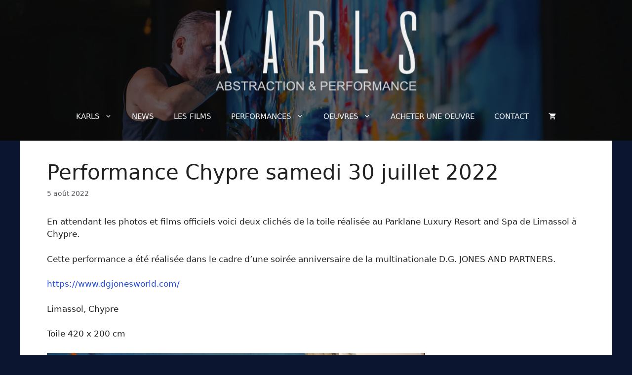

--- FILE ---
content_type: text/html; charset=UTF-8
request_url: https://karls.live/performance-chypre-samedi-30-juillet-2022/
body_size: 11688
content:
<!DOCTYPE html><html lang="fr-FR"><head><meta charset="UTF-8"> <script async src="https://www.googletagmanager.com/gtag/js?id=UA-112699717-1"></script> <script>window.dataLayer = window.dataLayer || [];
  function gtag(){dataLayer.push(arguments);}
  gtag('js', new Date());

  gtag('config', 'UA-112699717-1');</script> <meta name='robots' content='index, follow, max-image-preview:large, max-snippet:-1, max-video-preview:-1' /><meta name="viewport" content="width=device-width, initial-scale=1"><link media="all" href="https://karls.live/wp-content/cache/autoptimize/css/autoptimize_dda94a2ab66fffe1065c145560ab8fb7.css" rel="stylesheet" /><link media="only screen and (max-width: 768px)" href="https://karls.live/wp-content/cache/autoptimize/css/autoptimize_541e2ced151704f4ff1844c6de47ec02.css" rel="stylesheet" /><link media="(max-width:768px)" href="https://karls.live/wp-content/cache/autoptimize/css/autoptimize_c263859ff8bb2e7914d74d8b7d02b8d5.css" rel="stylesheet" /><title>Performance Chypre samedi 30 juillet 2022 - KARLS ABSTRACTION et PERFORMANCE</title><meta name="description" content="Performance Chypre samedi 30 juillet 2022 En attendant les photos et films officiels voici deux clichés de la toile réalisée au Parklane Luxury Resort and Spa de Limassol à Chypre. Cette" /><link rel="canonical" href="https://karls.live/performance-chypre-samedi-30-juillet-2022/" /><meta property="og:locale" content="fr_FR" /><meta property="og:type" content="article" /><meta property="og:title" content="Performance Chypre samedi 30 juillet 2022 - KARLS ABSTRACTION et PERFORMANCE" /><meta property="og:description" content="Performance Chypre samedi 30 juillet 2022 En attendant les photos et films officiels voici deux clichés de la toile réalisée au Parklane Luxury Resort and Spa de Limassol à Chypre. Cette" /><meta property="og:url" content="https://karls.live/performance-chypre-samedi-30-juillet-2022/" /><meta property="og:site_name" content="KARLS" /><meta property="article:published_time" content="2022-08-05T14:39:04+00:00" /><meta property="article:modified_time" content="2023-01-26T17:09:41+00:00" /><meta property="og:image" content="https://karls.live/wp-content/uploads/296850299_5335957906452427_9121442767403431152_n-766x1024.jpg" /><meta name="author" content="Karl" /><meta name="twitter:card" content="summary_large_image" /> <script type="application/ld+json" class="yoast-schema-graph">{"@context":"https://schema.org","@graph":[{"@type":"Article","@id":"https://karls.live/performance-chypre-samedi-30-juillet-2022/#article","isPartOf":{"@id":"https://karls.live/performance-chypre-samedi-30-juillet-2022/"},"author":{"name":"Karl","@id":"https://karls.live/#/schema/person/edcb3349e010db9143ff2585badeb1fa"},"headline":"Performance Chypre samedi 30 juillet 2022","datePublished":"2022-08-05T14:39:04+00:00","dateModified":"2023-01-26T17:09:41+00:00","mainEntityOfPage":{"@id":"https://karls.live/performance-chypre-samedi-30-juillet-2022/"},"wordCount":61,"publisher":{"@id":"https://karls.live/#organization"},"image":{"@id":"https://karls.live/performance-chypre-samedi-30-juillet-2022/#primaryimage"},"thumbnailUrl":"https://karls.live/wp-content/uploads/296850299_5335957906452427_9121442767403431152_n-766x1024.jpg","inLanguage":"fr-FR"},{"@type":"WebPage","@id":"https://karls.live/performance-chypre-samedi-30-juillet-2022/","url":"https://karls.live/performance-chypre-samedi-30-juillet-2022/","name":"Performance Chypre samedi 30 juillet 2022 - KARLS ABSTRACTION et PERFORMANCE","isPartOf":{"@id":"https://karls.live/#website"},"primaryImageOfPage":{"@id":"https://karls.live/performance-chypre-samedi-30-juillet-2022/#primaryimage"},"image":{"@id":"https://karls.live/performance-chypre-samedi-30-juillet-2022/#primaryimage"},"thumbnailUrl":"https://karls.live/wp-content/uploads/296850299_5335957906452427_9121442767403431152_n-766x1024.jpg","datePublished":"2022-08-05T14:39:04+00:00","dateModified":"2023-01-26T17:09:41+00:00","description":"Performance Chypre samedi 30 juillet 2022 En attendant les photos et films officiels voici deux clichés de la toile réalisée au Parklane Luxury Resort and Spa de Limassol à Chypre. Cette","breadcrumb":{"@id":"https://karls.live/performance-chypre-samedi-30-juillet-2022/#breadcrumb"},"inLanguage":"fr-FR","potentialAction":[{"@type":"ReadAction","target":["https://karls.live/performance-chypre-samedi-30-juillet-2022/"]}]},{"@type":"ImageObject","inLanguage":"fr-FR","@id":"https://karls.live/performance-chypre-samedi-30-juillet-2022/#primaryimage","url":"https://karls.live/wp-content/uploads/296850299_5335957906452427_9121442767403431152_n.jpg","contentUrl":"https://karls.live/wp-content/uploads/296850299_5335957906452427_9121442767403431152_n.jpg","width":1532,"height":2048},{"@type":"BreadcrumbList","@id":"https://karls.live/performance-chypre-samedi-30-juillet-2022/#breadcrumb","itemListElement":[{"@type":"ListItem","position":1,"name":"Accueil","item":"https://karls.live/"},{"@type":"ListItem","position":2,"name":"Actualités","item":"https://karls.live/blog/"},{"@type":"ListItem","position":3,"name":"Performance Chypre samedi 30 juillet 2022"}]},{"@type":"WebSite","@id":"https://karls.live/#website","url":"https://karls.live/","name":"Karls - Artiste peintre - Abstraction et performance","description":"ABSTRACTION et PERFORMANCE","publisher":{"@id":"https://karls.live/#organization"},"potentialAction":[{"@type":"SearchAction","target":{"@type":"EntryPoint","urlTemplate":"https://karls.live/?s={search_term_string}"},"query-input":"required name=search_term_string"}],"inLanguage":"fr-FR"},{"@type":"Organization","@id":"https://karls.live/#organization","name":"Karls - Artiste peintre - Abstraction et performance","url":"https://karls.live/","logo":{"@type":"ImageObject","inLanguage":"fr-FR","@id":"https://karls.live/#/schema/logo/image/","url":"https://karls.live/wp-content/uploads/karls-peinture-abstraite-logo-01-white-360px.webp","contentUrl":"https://karls.live/wp-content/uploads/karls-peinture-abstraite-logo-01-white-360px.webp","width":360,"height":146,"caption":"Karls - Artiste peintre - Abstraction et performance"},"image":{"@id":"https://karls.live/#/schema/logo/image/"}},{"@type":"Person","@id":"https://karls.live/#/schema/person/edcb3349e010db9143ff2585badeb1fa","name":"Karl"}]}</script> <link rel='dns-prefetch' href='//hcaptcha.com' /><link href='https://fonts.gstatic.com' crossorigin='anonymous' rel='preconnect' /><link rel="alternate" type="application/rss+xml" title="KARLS &raquo; Flux" href="https://karls.live/feed/" /><link rel="alternate" type="application/rss+xml" title="KARLS &raquo; Flux des commentaires" href="https://karls.live/comments/feed/" /><style id='global-styles-inline-css'>body{--wp--preset--color--black: #000000;--wp--preset--color--cyan-bluish-gray: #abb8c3;--wp--preset--color--white: #ffffff;--wp--preset--color--pale-pink: #f78da7;--wp--preset--color--vivid-red: #cf2e2e;--wp--preset--color--luminous-vivid-orange: #ff6900;--wp--preset--color--luminous-vivid-amber: #fcb900;--wp--preset--color--light-green-cyan: #7bdcb5;--wp--preset--color--vivid-green-cyan: #00d084;--wp--preset--color--pale-cyan-blue: #8ed1fc;--wp--preset--color--vivid-cyan-blue: #0693e3;--wp--preset--color--vivid-purple: #9b51e0;--wp--preset--color--contrast: var(--contrast);--wp--preset--color--contrast-2: var(--contrast-2);--wp--preset--color--contrast-3: var(--contrast-3);--wp--preset--color--base: var(--base);--wp--preset--color--base-2: var(--base-2);--wp--preset--color--base-3: var(--base-3);--wp--preset--color--accent: var(--accent);--wp--preset--color--global-color-8: var(--global-color-8);--wp--preset--color--global-color-9: var(--global-color-9);--wp--preset--gradient--vivid-cyan-blue-to-vivid-purple: linear-gradient(135deg,rgba(6,147,227,1) 0%,rgb(155,81,224) 100%);--wp--preset--gradient--light-green-cyan-to-vivid-green-cyan: linear-gradient(135deg,rgb(122,220,180) 0%,rgb(0,208,130) 100%);--wp--preset--gradient--luminous-vivid-amber-to-luminous-vivid-orange: linear-gradient(135deg,rgba(252,185,0,1) 0%,rgba(255,105,0,1) 100%);--wp--preset--gradient--luminous-vivid-orange-to-vivid-red: linear-gradient(135deg,rgba(255,105,0,1) 0%,rgb(207,46,46) 100%);--wp--preset--gradient--very-light-gray-to-cyan-bluish-gray: linear-gradient(135deg,rgb(238,238,238) 0%,rgb(169,184,195) 100%);--wp--preset--gradient--cool-to-warm-spectrum: linear-gradient(135deg,rgb(74,234,220) 0%,rgb(151,120,209) 20%,rgb(207,42,186) 40%,rgb(238,44,130) 60%,rgb(251,105,98) 80%,rgb(254,248,76) 100%);--wp--preset--gradient--blush-light-purple: linear-gradient(135deg,rgb(255,206,236) 0%,rgb(152,150,240) 100%);--wp--preset--gradient--blush-bordeaux: linear-gradient(135deg,rgb(254,205,165) 0%,rgb(254,45,45) 50%,rgb(107,0,62) 100%);--wp--preset--gradient--luminous-dusk: linear-gradient(135deg,rgb(255,203,112) 0%,rgb(199,81,192) 50%,rgb(65,88,208) 100%);--wp--preset--gradient--pale-ocean: linear-gradient(135deg,rgb(255,245,203) 0%,rgb(182,227,212) 50%,rgb(51,167,181) 100%);--wp--preset--gradient--electric-grass: linear-gradient(135deg,rgb(202,248,128) 0%,rgb(113,206,126) 100%);--wp--preset--gradient--midnight: linear-gradient(135deg,rgb(2,3,129) 0%,rgb(40,116,252) 100%);--wp--preset--duotone--dark-grayscale: url('#wp-duotone-dark-grayscale');--wp--preset--duotone--grayscale: url('#wp-duotone-grayscale');--wp--preset--duotone--purple-yellow: url('#wp-duotone-purple-yellow');--wp--preset--duotone--blue-red: url('#wp-duotone-blue-red');--wp--preset--duotone--midnight: url('#wp-duotone-midnight');--wp--preset--duotone--magenta-yellow: url('#wp-duotone-magenta-yellow');--wp--preset--duotone--purple-green: url('#wp-duotone-purple-green');--wp--preset--duotone--blue-orange: url('#wp-duotone-blue-orange');--wp--preset--font-size--small: 13px;--wp--preset--font-size--medium: 20px;--wp--preset--font-size--large: 36px;--wp--preset--font-size--x-large: 42px;--wp--preset--spacing--20: 0.44rem;--wp--preset--spacing--30: 0.67rem;--wp--preset--spacing--40: 1rem;--wp--preset--spacing--50: 1.5rem;--wp--preset--spacing--60: 2.25rem;--wp--preset--spacing--70: 3.38rem;--wp--preset--spacing--80: 5.06rem;}:where(.is-layout-flex){gap: 0.5em;}body .is-layout-flow > .alignleft{float: left;margin-inline-start: 0;margin-inline-end: 2em;}body .is-layout-flow > .alignright{float: right;margin-inline-start: 2em;margin-inline-end: 0;}body .is-layout-flow > .aligncenter{margin-left: auto !important;margin-right: auto !important;}body .is-layout-constrained > .alignleft{float: left;margin-inline-start: 0;margin-inline-end: 2em;}body .is-layout-constrained > .alignright{float: right;margin-inline-start: 2em;margin-inline-end: 0;}body .is-layout-constrained > .aligncenter{margin-left: auto !important;margin-right: auto !important;}body .is-layout-constrained > :where(:not(.alignleft):not(.alignright):not(.alignfull)){max-width: var(--wp--style--global--content-size);margin-left: auto !important;margin-right: auto !important;}body .is-layout-constrained > .alignwide{max-width: var(--wp--style--global--wide-size);}body .is-layout-flex{display: flex;}body .is-layout-flex{flex-wrap: wrap;align-items: center;}body .is-layout-flex > *{margin: 0;}:where(.wp-block-columns.is-layout-flex){gap: 2em;}.has-black-color{color: var(--wp--preset--color--black) !important;}.has-cyan-bluish-gray-color{color: var(--wp--preset--color--cyan-bluish-gray) !important;}.has-white-color{color: var(--wp--preset--color--white) !important;}.has-pale-pink-color{color: var(--wp--preset--color--pale-pink) !important;}.has-vivid-red-color{color: var(--wp--preset--color--vivid-red) !important;}.has-luminous-vivid-orange-color{color: var(--wp--preset--color--luminous-vivid-orange) !important;}.has-luminous-vivid-amber-color{color: var(--wp--preset--color--luminous-vivid-amber) !important;}.has-light-green-cyan-color{color: var(--wp--preset--color--light-green-cyan) !important;}.has-vivid-green-cyan-color{color: var(--wp--preset--color--vivid-green-cyan) !important;}.has-pale-cyan-blue-color{color: var(--wp--preset--color--pale-cyan-blue) !important;}.has-vivid-cyan-blue-color{color: var(--wp--preset--color--vivid-cyan-blue) !important;}.has-vivid-purple-color{color: var(--wp--preset--color--vivid-purple) !important;}.has-black-background-color{background-color: var(--wp--preset--color--black) !important;}.has-cyan-bluish-gray-background-color{background-color: var(--wp--preset--color--cyan-bluish-gray) !important;}.has-white-background-color{background-color: var(--wp--preset--color--white) !important;}.has-pale-pink-background-color{background-color: var(--wp--preset--color--pale-pink) !important;}.has-vivid-red-background-color{background-color: var(--wp--preset--color--vivid-red) !important;}.has-luminous-vivid-orange-background-color{background-color: var(--wp--preset--color--luminous-vivid-orange) !important;}.has-luminous-vivid-amber-background-color{background-color: var(--wp--preset--color--luminous-vivid-amber) !important;}.has-light-green-cyan-background-color{background-color: var(--wp--preset--color--light-green-cyan) !important;}.has-vivid-green-cyan-background-color{background-color: var(--wp--preset--color--vivid-green-cyan) !important;}.has-pale-cyan-blue-background-color{background-color: var(--wp--preset--color--pale-cyan-blue) !important;}.has-vivid-cyan-blue-background-color{background-color: var(--wp--preset--color--vivid-cyan-blue) !important;}.has-vivid-purple-background-color{background-color: var(--wp--preset--color--vivid-purple) !important;}.has-black-border-color{border-color: var(--wp--preset--color--black) !important;}.has-cyan-bluish-gray-border-color{border-color: var(--wp--preset--color--cyan-bluish-gray) !important;}.has-white-border-color{border-color: var(--wp--preset--color--white) !important;}.has-pale-pink-border-color{border-color: var(--wp--preset--color--pale-pink) !important;}.has-vivid-red-border-color{border-color: var(--wp--preset--color--vivid-red) !important;}.has-luminous-vivid-orange-border-color{border-color: var(--wp--preset--color--luminous-vivid-orange) !important;}.has-luminous-vivid-amber-border-color{border-color: var(--wp--preset--color--luminous-vivid-amber) !important;}.has-light-green-cyan-border-color{border-color: var(--wp--preset--color--light-green-cyan) !important;}.has-vivid-green-cyan-border-color{border-color: var(--wp--preset--color--vivid-green-cyan) !important;}.has-pale-cyan-blue-border-color{border-color: var(--wp--preset--color--pale-cyan-blue) !important;}.has-vivid-cyan-blue-border-color{border-color: var(--wp--preset--color--vivid-cyan-blue) !important;}.has-vivid-purple-border-color{border-color: var(--wp--preset--color--vivid-purple) !important;}.has-vivid-cyan-blue-to-vivid-purple-gradient-background{background: var(--wp--preset--gradient--vivid-cyan-blue-to-vivid-purple) !important;}.has-light-green-cyan-to-vivid-green-cyan-gradient-background{background: var(--wp--preset--gradient--light-green-cyan-to-vivid-green-cyan) !important;}.has-luminous-vivid-amber-to-luminous-vivid-orange-gradient-background{background: var(--wp--preset--gradient--luminous-vivid-amber-to-luminous-vivid-orange) !important;}.has-luminous-vivid-orange-to-vivid-red-gradient-background{background: var(--wp--preset--gradient--luminous-vivid-orange-to-vivid-red) !important;}.has-very-light-gray-to-cyan-bluish-gray-gradient-background{background: var(--wp--preset--gradient--very-light-gray-to-cyan-bluish-gray) !important;}.has-cool-to-warm-spectrum-gradient-background{background: var(--wp--preset--gradient--cool-to-warm-spectrum) !important;}.has-blush-light-purple-gradient-background{background: var(--wp--preset--gradient--blush-light-purple) !important;}.has-blush-bordeaux-gradient-background{background: var(--wp--preset--gradient--blush-bordeaux) !important;}.has-luminous-dusk-gradient-background{background: var(--wp--preset--gradient--luminous-dusk) !important;}.has-pale-ocean-gradient-background{background: var(--wp--preset--gradient--pale-ocean) !important;}.has-electric-grass-gradient-background{background: var(--wp--preset--gradient--electric-grass) !important;}.has-midnight-gradient-background{background: var(--wp--preset--gradient--midnight) !important;}.has-small-font-size{font-size: var(--wp--preset--font-size--small) !important;}.has-medium-font-size{font-size: var(--wp--preset--font-size--medium) !important;}.has-large-font-size{font-size: var(--wp--preset--font-size--large) !important;}.has-x-large-font-size{font-size: var(--wp--preset--font-size--x-large) !important;}
.wp-block-navigation a:where(:not(.wp-element-button)){color: inherit;}
:where(.wp-block-columns.is-layout-flex){gap: 2em;}
.wp-block-pullquote{font-size: 1.5em;line-height: 1.6;}</style><style id='woocommerce-inline-inline-css'>.woocommerce form .form-row .required { visibility: visible; }</style><style id='generate-style-inline-css'>.is-right-sidebar{width:30%;}.is-left-sidebar{width:30%;}.site-content .content-area{width:100%;}@media (max-width:768px){.main-navigation .menu-toggle,.sidebar-nav-mobile:not(#sticky-placeholder){display:block;}.main-navigation ul,.gen-sidebar-nav,.main-navigation:not(.slideout-navigation):not(.toggled) .main-nav > ul,.has-inline-mobile-toggle #site-navigation .inside-navigation > *:not(.navigation-search):not(.main-nav){display:none;}.nav-align-right .inside-navigation,.nav-align-center .inside-navigation{justify-content:space-between;}}
.dynamic-author-image-rounded{border-radius:100%;}.dynamic-featured-image, .dynamic-author-image{vertical-align:middle;}.one-container.blog .dynamic-content-template:not(:last-child), .one-container.archive .dynamic-content-template:not(:last-child){padding-bottom:0px;}.dynamic-entry-excerpt > p:last-child{margin-bottom:0px;}
.page-hero{background-color:rgba(15,15,15,0.63);background-image:url(https://karls.live/wp-content/uploads/karls-artiste-peintre-performance-header-pages-1920px.webp);background-size:cover;background-image:linear-gradient(0deg, rgba(15,15,15,0.63),rgba(15,15,15,0.63)), url(https://karls.live/wp-content/uploads/karls-artiste-peintre-performance-header-pages-1920px.webp);background-repeat:no-repeat;padding-top:90px;padding-bottom:90px;}.page-hero .inside-page-hero.grid-container{max-width:calc(1200px - 0px - 0px);}.inside-page-hero > *:last-child{margin-bottom:0px;}.page-hero time.updated{display:none;}.header-wrap{position:absolute;left:0px;right:0px;z-index:10;}.header-wrap .site-header{background:transparent;}.header-wrap #site-navigation:not(.toggled), .header-wrap #mobile-header:not(.toggled):not(.navigation-stick), .has-inline-mobile-toggle .mobile-menu-control-wrapper{background:transparent;}.header-wrap #site-navigation:not(.toggled) .main-nav > ul > li:hover > a, .header-wrap #site-navigation:not(.toggled) .main-nav > ul > li:focus > a, .header-wrap #site-navigation:not(.toggled) .main-nav > ul > li.sfHover > a, .header-wrap #mobile-header:not(.toggled) .main-nav > ul > li:hover > a, .header-wrap #site-navigation:not(.toggled) .menu-bar-item:not(.close-search):hover > a, .header-wrap #mobile-header:not(.toggled) .menu-bar-item:not(.close-search):hover > a, .header-wrap #site-navigation:not(.toggled) .menu-bar-item:not(.close-search).sfHover > a, .header-wrap #mobile-header:not(.toggled) .menu-bar-item:not(.close-search).sfHover > a{background:transparent;}.header-wrap #site-navigation:not(.toggled) .main-nav > ul > li[class*="current-menu-"] > a, .header-wrap #mobile-header:not(.toggled) .main-nav > ul > li[class*="current-menu-"] > a, .header-wrap #site-navigation:not(.toggled) .main-nav > ul > li[class*="current-menu-"]:hover > a, .header-wrap #mobile-header:not(.toggled) .main-nav > ul > li[class*="current-menu-"]:hover > a{background:transparent;}</style><link rel='stylesheet' id='generatepress-dynamic-css' href='https://karls.live/wp-content/uploads/generatepress/style.min.css' media='all' /><style id='generate-woocommerce-inline-css'>.woocommerce #respond input#submit, .woocommerce a.button, .woocommerce button.button, .woocommerce input.button{color:#ffffff;background-color:#fc1236;}.woocommerce #respond input#submit:hover, .woocommerce a.button:hover, .woocommerce button.button:hover, .woocommerce input.button:hover{color:#999e20;background-color:var(--global-color-9);}.woocommerce #respond input#submit.alt, .woocommerce a.button.alt, .woocommerce button.button.alt, .woocommerce input.button.alt, .woocommerce #respond input#submit.alt.disabled, .woocommerce #respond input#submit.alt.disabled:hover, .woocommerce #respond input#submit.alt:disabled, .woocommerce #respond input#submit.alt:disabled:hover, .woocommerce #respond input#submit.alt:disabled[disabled], .woocommerce #respond input#submit.alt:disabled[disabled]:hover, .woocommerce a.button.alt.disabled, .woocommerce a.button.alt.disabled:hover, .woocommerce a.button.alt:disabled, .woocommerce a.button.alt:disabled:hover, .woocommerce a.button.alt:disabled[disabled], .woocommerce a.button.alt:disabled[disabled]:hover, .woocommerce button.button.alt.disabled, .woocommerce button.button.alt.disabled:hover, .woocommerce button.button.alt:disabled, .woocommerce button.button.alt:disabled:hover, .woocommerce button.button.alt:disabled[disabled], .woocommerce button.button.alt:disabled[disabled]:hover, .woocommerce input.button.alt.disabled, .woocommerce input.button.alt.disabled:hover, .woocommerce input.button.alt:disabled, .woocommerce input.button.alt:disabled:hover, .woocommerce input.button.alt:disabled[disabled], .woocommerce input.button.alt:disabled[disabled]:hover{color:#ffffff;background-color:#1e73be;}.woocommerce #respond input#submit.alt:hover, .woocommerce a.button.alt:hover, .woocommerce button.button.alt:hover, .woocommerce input.button.alt:hover{color:#ffffff;background-color:#377fbf;}.woocommerce .star-rating span:before, .woocommerce p.stars:hover a::before{color:#ffa200;}.woocommerce span.onsale{background-color:#222222;color:#ffffff;}.woocommerce ul.products li.product .price, .woocommerce div.product p.price{color:#222222;}.woocommerce div.product .woocommerce-tabs ul.tabs li a{color:#222222;}.woocommerce div.product .woocommerce-tabs ul.tabs li a:hover, .woocommerce div.product .woocommerce-tabs ul.tabs li.active a{color:#1e73be;}.woocommerce-message{background-color:#0b9444;color:#ffffff;}div.woocommerce-message a.button, div.woocommerce-message a.button:focus, div.woocommerce-message a.button:hover, div.woocommerce-message a, div.woocommerce-message a:focus, div.woocommerce-message a:hover{color:#ffffff;}.woocommerce-info{background-color:#1e73be;color:#ffffff;}div.woocommerce-info a.button, div.woocommerce-info a.button:focus, div.woocommerce-info a.button:hover, div.woocommerce-info a, div.woocommerce-info a:focus, div.woocommerce-info a:hover{color:#ffffff;}.woocommerce-error{background-color:#e8626d;color:#ffffff;}div.woocommerce-error a.button, div.woocommerce-error a.button:focus, div.woocommerce-error a.button:hover, div.woocommerce-error a, div.woocommerce-error a:focus, div.woocommerce-error a:hover{color:#ffffff;}.woocommerce-product-details__short-description{color:var(--contrast);}#wc-mini-cart{background-color:#ffffff;color:#000000;}#wc-mini-cart a:not(.button), #wc-mini-cart a.remove{color:#000000;}#wc-mini-cart .button{color:#ffffff;}#wc-mini-cart .button:hover, #wc-mini-cart .button:focus, #wc-mini-cart .button:active{color:#999e20;}.woocommerce #content div.product div.images, .woocommerce div.product div.images, .woocommerce-page #content div.product div.images, .woocommerce-page div.product div.images{width:40%;}.add-to-cart-panel{background-color:#ffffff;color:#000000;}.add-to-cart-panel a:not(.button){color:#000000;}.woocommerce .widget_price_filter .price_slider_wrapper .ui-widget-content{background-color:#dddddd;}.woocommerce .widget_price_filter .ui-slider .ui-slider-range, .woocommerce .widget_price_filter .ui-slider .ui-slider-handle{background-color:#666666;}.woocommerce-MyAccount-navigation li.is-active a:after, a.button.wc-forward:after{display:none;}#payment .payment_methods>.wc_payment_method>label:before{font-family:WooCommerce;content:"\e039";}#payment .payment_methods li.wc_payment_method>input[type=radio]:first-child:checked+label:before{content:"\e03c";}.woocommerce-ordering:after{font-family:WooCommerce;content:"\e00f";}.wc-columns-container .products, .woocommerce .related ul.products, .woocommerce .up-sells ul.products{grid-gap:50px;}@media (max-width: 1024px){.woocommerce .wc-columns-container.wc-tablet-columns-2 .products{-ms-grid-columns:(1fr)[2];grid-template-columns:repeat(2, 1fr);}.wc-related-upsell-tablet-columns-2 .related ul.products, .wc-related-upsell-tablet-columns-2 .up-sells ul.products{-ms-grid-columns:(1fr)[2];grid-template-columns:repeat(2, 1fr);}}@media (max-width:768px){.add-to-cart-panel .continue-shopping{background-color:#ffffff;}.woocommerce #content div.product div.images,.woocommerce div.product div.images,.woocommerce-page #content div.product div.images,.woocommerce-page div.product div.images{width:100%;}}@media (max-width:768px){nav.toggled .main-nav li.wc-menu-item{display:none !important;}.mobile-bar-items.wc-mobile-cart-items{z-index:1;}}</style> <script src='https://karls.live/wp-includes/js/jquery/jquery.min.js' id='jquery-core-js'></script> <script defer src='https://karls.live/wp-includes/js/jquery/jquery-migrate.min.js' id='jquery-migrate-js'></script> <script defer src='https://karls.live/wp-content/plugins/lightbox-slider-pro/js/jquery.min.js' id='wl-lbsp-jquery-min-js-js'></script> <script defer src='https://karls.live/wp-content/cache/autoptimize/js/autoptimize_single_b6c713f6afae16ca425f638ef5bb5304.js' id='wl-lbsp-hover-pack-js-js'></script> <script defer src='https://karls.live/wp-content/cache/autoptimize/js/autoptimize_single_3b84c19b1328a4274d6dd7664ac8a258.js' id='wl-lbsp-rpg-script-js'></script> <script defer src='https://karls.live/wp-content/plugins/lightbox-slider-pro/lightbox/nivo/nivo-lightbox.min.js' id='wl-lbsp-nivo-lightbox-min-js-js'></script> <script defer src='https://karls.live/wp-content/cache/autoptimize/js/autoptimize_single_92bb15035c50ee7ba0ac2d4466713491.js' id='wl-lbsp-enigma-lightbox-js-js'></script> <script defer src='https://karls.live/wp-content/cache/autoptimize/js/autoptimize_single_e63be07437b0cba1b434846f07a114ee.js' id='wl-lbsp-smoothbox-js-js'></script> <script id='WCPAY_ASSETS-js-extra'>var wcpayAssets = {"url":"https:\/\/karls.live\/wp-content\/plugins\/woocommerce-payments\/dist\/"};</script> <link rel="https://api.w.org/" href="https://karls.live/wp-json/" /><link rel="alternate" type="application/json" href="https://karls.live/wp-json/wp/v2/posts/1374" /><link rel="EditURI" type="application/rsd+xml" title="RSD" href="https://karls.live/xmlrpc.php?rsd" /><link rel="wlwmanifest" type="application/wlwmanifest+xml" href="https://karls.live/wp-includes/wlwmanifest.xml" /><meta name="generator" content="WordPress 6.1.9" /><meta name="generator" content="WooCommerce 7.4.0" /><link rel='shortlink' href='https://karls.live/?p=1374' /><link rel="alternate" type="application/json+oembed" href="https://karls.live/wp-json/oembed/1.0/embed?url=https%3A%2F%2Fkarls.live%2Fperformance-chypre-samedi-30-juillet-2022%2F" /><link rel="alternate" type="text/xml+oembed" href="https://karls.live/wp-json/oembed/1.0/embed?url=https%3A%2F%2Fkarls.live%2Fperformance-chypre-samedi-30-juillet-2022%2F&#038;format=xml" /><style>div.wpforms-container-full .wpforms-form .h-captcha,
			#wpforo #wpforo-wrap div .h-captcha,
			.h-captcha {
				position: relative;
				display: block;
				margin-bottom: 2rem;
				padding: 0;
				clear: both;
			}
			.gform_previous_button + .h-captcha {
				margin-top: 2rem;
			}
			#wpforo #wpforo-wrap.wpft-topic div .h-captcha,
			#wpforo #wpforo-wrap.wpft-forum div .h-captcha {
				margin: 0 -20px;
			}
			.wpdm-button-area + .h-captcha {
				margin-bottom: 1rem;
			}
			.w3eden .btn-primary {
				background-color: var(--color-primary) !important;
				color: #fff !important;
			}
			div.wpforms-container-full .wpforms-form .h-captcha[data-size="normal"],
			.h-captcha[data-size="normal"] {
				width: 303px;
				height: 78px;
			}
			div.wpforms-container-full .wpforms-form .h-captcha[data-size="compact"],
			.h-captcha[data-size="compact"] {
				width: 164px;
				height: 144px;
			}
			div.wpforms-container-full .wpforms-form .h-captcha[data-size="invisible"],
			.h-captcha[data-size="invisible"] {
				display: none;
			}
			.h-captcha::before {
				content: '';
				display: block;
				position: absolute;
				top: 0;
				left: 0;
				background: url(https://karls.live/wp-content/plugins/hcaptcha-for-forms-and-more/assets/images/hcaptcha-div-logo.svg) no-repeat;
				border: 1px solid transparent;
				border-radius: 4px;
			}
			.h-captcha[data-size="normal"]::before {
				width: 300px;
				height: 74px;
				background-position: 94% 27%;
			}
			.h-captcha[data-size="compact"]::before {
				width: 156px;
				height: 136px;
				background-position: 50% 77%;
			}
			.h-captcha[data-theme="light"]::before {
				background-color: #fafafa;
				border: 1px solid #e0e0e0;
			}
			.h-captcha[data-theme="dark"]::before {
				background-color: #333;
				border: 1px solid #f5f5f5;
			}
			.h-captcha[data-size="invisible"]::before {
				display: none;
			}
			div.wpforms-container-full .wpforms-form .h-captcha iframe,
			.h-captcha iframe {
				position: relative;
			}
			span[data-name="hcap-cf7"] .h-captcha {
				margin-bottom: 0;
			}
			span[data-name="hcap-cf7"] ~ input[type="submit"] {
				margin-top: 2rem;
			}
			.elementor-field-type-hcaptcha .elementor-field {
				background: transparent !important;
			}
			.elementor-field-type-hcaptcha .h-captcha {
				margin-bottom: unset;
			}
			div[style*="z-index: 2147483647"] div[style*="border-width: 11px"][style*="position: absolute"][style*="pointer-events: none"] {
				border-style: none;
			}</style><noscript><style>.woocommerce-product-gallery{ opacity: 1 !important; }</style></noscript><link rel="icon" href="https://karls.live/wp-content/uploads/cropped-20250924-_DSC2993-32x32.jpg" sizes="32x32" /><link rel="icon" href="https://karls.live/wp-content/uploads/cropped-20250924-_DSC2993-192x192.jpg" sizes="192x192" /><link rel="apple-touch-icon" href="https://karls.live/wp-content/uploads/cropped-20250924-_DSC2993-180x180.jpg" /><meta name="msapplication-TileImage" content="https://karls.live/wp-content/uploads/cropped-20250924-_DSC2993-270x270.jpg" /><style id="wp-custom-css">.inside-page-hero {
    color: #ebebeb;
    text-shadow: 1px 1px 2px black, 1px 1px 1px black;
	padding: 40px 15px;
}</style></head><body class="post-template-default single single-post postid-1374 single-format-standard wp-custom-logo wp-embed-responsive theme-generatepress post-image-above-header post-image-aligned-center woocommerce-no-js no-sidebar nav-below-header one-container header-aligned-center dropdown-hover" itemtype="https://schema.org/Blog" itemscope> <svg xmlns="http://www.w3.org/2000/svg" viewBox="0 0 0 0" width="0" height="0" focusable="false" role="none" style="visibility: hidden; position: absolute; left: -9999px; overflow: hidden;" ><defs><filter id="wp-duotone-dark-grayscale"><feColorMatrix color-interpolation-filters="sRGB" type="matrix" values=" .299 .587 .114 0 0 .299 .587 .114 0 0 .299 .587 .114 0 0 .299 .587 .114 0 0 " /><feComponentTransfer color-interpolation-filters="sRGB" ><feFuncR type="table" tableValues="0 0.49803921568627" /><feFuncG type="table" tableValues="0 0.49803921568627" /><feFuncB type="table" tableValues="0 0.49803921568627" /><feFuncA type="table" tableValues="1 1" /></feComponentTransfer><feComposite in2="SourceGraphic" operator="in" /></filter></defs></svg><svg xmlns="http://www.w3.org/2000/svg" viewBox="0 0 0 0" width="0" height="0" focusable="false" role="none" style="visibility: hidden; position: absolute; left: -9999px; overflow: hidden;" ><defs><filter id="wp-duotone-grayscale"><feColorMatrix color-interpolation-filters="sRGB" type="matrix" values=" .299 .587 .114 0 0 .299 .587 .114 0 0 .299 .587 .114 0 0 .299 .587 .114 0 0 " /><feComponentTransfer color-interpolation-filters="sRGB" ><feFuncR type="table" tableValues="0 1" /><feFuncG type="table" tableValues="0 1" /><feFuncB type="table" tableValues="0 1" /><feFuncA type="table" tableValues="1 1" /></feComponentTransfer><feComposite in2="SourceGraphic" operator="in" /></filter></defs></svg><svg xmlns="http://www.w3.org/2000/svg" viewBox="0 0 0 0" width="0" height="0" focusable="false" role="none" style="visibility: hidden; position: absolute; left: -9999px; overflow: hidden;" ><defs><filter id="wp-duotone-purple-yellow"><feColorMatrix color-interpolation-filters="sRGB" type="matrix" values=" .299 .587 .114 0 0 .299 .587 .114 0 0 .299 .587 .114 0 0 .299 .587 .114 0 0 " /><feComponentTransfer color-interpolation-filters="sRGB" ><feFuncR type="table" tableValues="0.54901960784314 0.98823529411765" /><feFuncG type="table" tableValues="0 1" /><feFuncB type="table" tableValues="0.71764705882353 0.25490196078431" /><feFuncA type="table" tableValues="1 1" /></feComponentTransfer><feComposite in2="SourceGraphic" operator="in" /></filter></defs></svg><svg xmlns="http://www.w3.org/2000/svg" viewBox="0 0 0 0" width="0" height="0" focusable="false" role="none" style="visibility: hidden; position: absolute; left: -9999px; overflow: hidden;" ><defs><filter id="wp-duotone-blue-red"><feColorMatrix color-interpolation-filters="sRGB" type="matrix" values=" .299 .587 .114 0 0 .299 .587 .114 0 0 .299 .587 .114 0 0 .299 .587 .114 0 0 " /><feComponentTransfer color-interpolation-filters="sRGB" ><feFuncR type="table" tableValues="0 1" /><feFuncG type="table" tableValues="0 0.27843137254902" /><feFuncB type="table" tableValues="0.5921568627451 0.27843137254902" /><feFuncA type="table" tableValues="1 1" /></feComponentTransfer><feComposite in2="SourceGraphic" operator="in" /></filter></defs></svg><svg xmlns="http://www.w3.org/2000/svg" viewBox="0 0 0 0" width="0" height="0" focusable="false" role="none" style="visibility: hidden; position: absolute; left: -9999px; overflow: hidden;" ><defs><filter id="wp-duotone-midnight"><feColorMatrix color-interpolation-filters="sRGB" type="matrix" values=" .299 .587 .114 0 0 .299 .587 .114 0 0 .299 .587 .114 0 0 .299 .587 .114 0 0 " /><feComponentTransfer color-interpolation-filters="sRGB" ><feFuncR type="table" tableValues="0 0" /><feFuncG type="table" tableValues="0 0.64705882352941" /><feFuncB type="table" tableValues="0 1" /><feFuncA type="table" tableValues="1 1" /></feComponentTransfer><feComposite in2="SourceGraphic" operator="in" /></filter></defs></svg><svg xmlns="http://www.w3.org/2000/svg" viewBox="0 0 0 0" width="0" height="0" focusable="false" role="none" style="visibility: hidden; position: absolute; left: -9999px; overflow: hidden;" ><defs><filter id="wp-duotone-magenta-yellow"><feColorMatrix color-interpolation-filters="sRGB" type="matrix" values=" .299 .587 .114 0 0 .299 .587 .114 0 0 .299 .587 .114 0 0 .299 .587 .114 0 0 " /><feComponentTransfer color-interpolation-filters="sRGB" ><feFuncR type="table" tableValues="0.78039215686275 1" /><feFuncG type="table" tableValues="0 0.94901960784314" /><feFuncB type="table" tableValues="0.35294117647059 0.47058823529412" /><feFuncA type="table" tableValues="1 1" /></feComponentTransfer><feComposite in2="SourceGraphic" operator="in" /></filter></defs></svg><svg xmlns="http://www.w3.org/2000/svg" viewBox="0 0 0 0" width="0" height="0" focusable="false" role="none" style="visibility: hidden; position: absolute; left: -9999px; overflow: hidden;" ><defs><filter id="wp-duotone-purple-green"><feColorMatrix color-interpolation-filters="sRGB" type="matrix" values=" .299 .587 .114 0 0 .299 .587 .114 0 0 .299 .587 .114 0 0 .299 .587 .114 0 0 " /><feComponentTransfer color-interpolation-filters="sRGB" ><feFuncR type="table" tableValues="0.65098039215686 0.40392156862745" /><feFuncG type="table" tableValues="0 1" /><feFuncB type="table" tableValues="0.44705882352941 0.4" /><feFuncA type="table" tableValues="1 1" /></feComponentTransfer><feComposite in2="SourceGraphic" operator="in" /></filter></defs></svg><svg xmlns="http://www.w3.org/2000/svg" viewBox="0 0 0 0" width="0" height="0" focusable="false" role="none" style="visibility: hidden; position: absolute; left: -9999px; overflow: hidden;" ><defs><filter id="wp-duotone-blue-orange"><feColorMatrix color-interpolation-filters="sRGB" type="matrix" values=" .299 .587 .114 0 0 .299 .587 .114 0 0 .299 .587 .114 0 0 .299 .587 .114 0 0 " /><feComponentTransfer color-interpolation-filters="sRGB" ><feFuncR type="table" tableValues="0.098039215686275 1" /><feFuncG type="table" tableValues="0 0.66274509803922" /><feFuncB type="table" tableValues="0.84705882352941 0.41960784313725" /><feFuncA type="table" tableValues="1 1" /></feComponentTransfer><feComposite in2="SourceGraphic" operator="in" /></filter></defs></svg><div class="header-wrap"><a class="screen-reader-text skip-link" href="#content" title="Aller au contenu">Aller au contenu</a><header class="site-header" id="masthead" aria-label="Site"  itemtype="https://schema.org/WPHeader" itemscope><div class="inside-header grid-container"><div class="site-logo"> <a href="https://karls.live/" rel="home"> <img  class="header-image is-logo-image" alt="KARLS" src="https://karls.live/wp-content/uploads/karls-peinture-abstraite-logo-01-white-360px.webp" width="360" height="146" /> </a></div></div></header><nav class="wc-menu-cart-activated main-navigation nav-align-center has-menu-bar-items sub-menu-right" id="site-navigation" aria-label="Principal"  itemtype="https://schema.org/SiteNavigationElement" itemscope><div class="inside-navigation grid-container"> <button class="menu-toggle" aria-controls="primary-menu" aria-expanded="false"> <span class="gp-icon icon-menu-bars"><svg viewBox="0 0 512 512" aria-hidden="true" xmlns="http://www.w3.org/2000/svg" width="1em" height="1em"><path d="M0 96c0-13.255 10.745-24 24-24h464c13.255 0 24 10.745 24 24s-10.745 24-24 24H24c-13.255 0-24-10.745-24-24zm0 160c0-13.255 10.745-24 24-24h464c13.255 0 24 10.745 24 24s-10.745 24-24 24H24c-13.255 0-24-10.745-24-24zm0 160c0-13.255 10.745-24 24-24h464c13.255 0 24 10.745 24 24s-10.745 24-24 24H24c-13.255 0-24-10.745-24-24z" /></svg><svg viewBox="0 0 512 512" aria-hidden="true" xmlns="http://www.w3.org/2000/svg" width="1em" height="1em"><path d="M71.029 71.029c9.373-9.372 24.569-9.372 33.942 0L256 222.059l151.029-151.03c9.373-9.372 24.569-9.372 33.942 0 9.372 9.373 9.372 24.569 0 33.942L289.941 256l151.03 151.029c9.372 9.373 9.372 24.569 0 33.942-9.373 9.372-24.569 9.372-33.942 0L256 289.941l-151.029 151.03c-9.373 9.372-24.569 9.372-33.942 0-9.372-9.373-9.372-24.569 0-33.942L222.059 256 71.029 104.971c-9.372-9.373-9.372-24.569 0-33.942z" /></svg></span><span class="mobile-menu">Menu</span> </button><div id="primary-menu" class="main-nav"><ul id="menu-menu-superieur" class=" menu sf-menu"><li id="menu-item-40" class="menu-item menu-item-type-custom menu-item-object-custom menu-item-has-children menu-item-40"><a>KARLS<span role="presentation" class="dropdown-menu-toggle"><span class="gp-icon icon-arrow"><svg viewBox="0 0 330 512" aria-hidden="true" xmlns="http://www.w3.org/2000/svg" width="1em" height="1em"><path d="M305.913 197.085c0 2.266-1.133 4.815-2.833 6.514L171.087 335.593c-1.7 1.7-4.249 2.832-6.515 2.832s-4.815-1.133-6.515-2.832L26.064 203.599c-1.7-1.7-2.832-4.248-2.832-6.514s1.132-4.816 2.832-6.515l14.162-14.163c1.7-1.699 3.966-2.832 6.515-2.832 2.266 0 4.815 1.133 6.515 2.832l111.316 111.317 111.316-111.317c1.7-1.699 4.249-2.832 6.515-2.832s4.815 1.133 6.515 2.832l14.162 14.163c1.7 1.7 2.833 4.249 2.833 6.515z" /></svg></span></span></a><ul class="sub-menu"><li id="menu-item-37" class="menu-item menu-item-type-post_type menu-item-object-page menu-item-37"><a href="https://karls.live/bio/">Biographie</a></li><li id="menu-item-47" class="menu-item menu-item-type-post_type menu-item-object-page menu-item-47"><a href="https://karls.live/liens/">Liens</a></li><li id="menu-item-1219" class="menu-item menu-item-type-post_type menu-item-object-page menu-item-1219"><a href="https://karls.live/presse/">Presse</a></li><li id="menu-item-2041" class="menu-item menu-item-type-post_type menu-item-object-page menu-item-2041"><a href="https://karls.live/newsletters/">Newsletters</a></li></ul></li><li id="menu-item-20" class="menu-item menu-item-type-post_type menu-item-object-page current_page_parent menu-item-20"><a href="https://karls.live/blog/">NEWS</a></li><li id="menu-item-228" class="menu-item menu-item-type-post_type menu-item-object-page menu-item-228"><a href="https://karls.live/performances/les-films/">LES FILMS</a></li><li id="menu-item-42" class="menu-item menu-item-type-custom menu-item-object-custom menu-item-has-children menu-item-42"><a>PERFORMANCES<span role="presentation" class="dropdown-menu-toggle"><span class="gp-icon icon-arrow"><svg viewBox="0 0 330 512" aria-hidden="true" xmlns="http://www.w3.org/2000/svg" width="1em" height="1em"><path d="M305.913 197.085c0 2.266-1.133 4.815-2.833 6.514L171.087 335.593c-1.7 1.7-4.249 2.832-6.515 2.832s-4.815-1.133-6.515-2.832L26.064 203.599c-1.7-1.7-2.832-4.248-2.832-6.514s1.132-4.816 2.832-6.515l14.162-14.163c1.7-1.699 3.966-2.832 6.515-2.832 2.266 0 4.815 1.133 6.515 2.832l111.316 111.317 111.316-111.317c1.7-1.699 4.249-2.832 6.515-2.832s4.815 1.133 6.515 2.832l14.162 14.163c1.7 1.7 2.833 4.249 2.833 6.515z" /></svg></span></span></a><ul class="sub-menu"><li id="menu-item-227" class="menu-item menu-item-type-post_type menu-item-object-page menu-item-227"><a href="https://karls.live/performances/photos/">Photos</a></li></ul></li><li id="menu-item-41" class="menu-item menu-item-type-custom menu-item-object-custom menu-item-has-children menu-item-41"><a>OEUVRES<span role="presentation" class="dropdown-menu-toggle"><span class="gp-icon icon-arrow"><svg viewBox="0 0 330 512" aria-hidden="true" xmlns="http://www.w3.org/2000/svg" width="1em" height="1em"><path d="M305.913 197.085c0 2.266-1.133 4.815-2.833 6.514L171.087 335.593c-1.7 1.7-4.249 2.832-6.515 2.832s-4.815-1.133-6.515-2.832L26.064 203.599c-1.7-1.7-2.832-4.248-2.832-6.514s1.132-4.816 2.832-6.515l14.162-14.163c1.7-1.699 3.966-2.832 6.515-2.832 2.266 0 4.815 1.133 6.515 2.832l111.316 111.317 111.316-111.317c1.7-1.699 4.249-2.832 6.515-2.832s4.815 1.133 6.515 2.832l14.162 14.163c1.7 1.7 2.833 4.249 2.833 6.515z" /></svg></span></span></a><ul class="sub-menu"><li id="menu-item-146" class="menu-item menu-item-type-post_type menu-item-object-page menu-item-146"><a href="https://karls.live/oeuvres/introspection/">PEINTURES</a></li><li id="menu-item-144" class="menu-item menu-item-type-post_type menu-item-object-page menu-item-144"><a href="https://karls.live/oeuvres/dessins/">DESSINS</a></li><li id="menu-item-233" class="menu-item menu-item-type-post_type menu-item-object-page menu-item-233"><a href="https://karls.live/oeuvres/collections-particulieres/">Collections particulières</a></li></ul></li><li id="menu-item-3243" class="menu-item menu-item-type-post_type menu-item-object-page menu-item-3243"><a href="https://karls.live/boutique/">ACHETER UNE OEUVRE</a></li><li id="menu-item-21" class="menu-item menu-item-type-post_type menu-item-object-page menu-item-21"><a href="https://karls.live/contact/">CONTACT</a></li></ul></div><div class="menu-bar-items"><span class="menu-bar-item wc-menu-item  "> <a href="https://karls.live/panier/" class="cart-contents shopping-cart has-svg-icon" title="Voir votre panier"><span class="gp-icon shopping-cart"> <svg viewBox="0 0 576 512" aria-hidden="true" version="1.1" xmlns="http://www.w3.org/2000/svg" width="1em" height="1em"> <path fill="none" d="M0 0h576v512H0z"/> <path d="M181.54 409.6c-29.249 0-52.914 23.04-52.914 51.2 0 28.16 23.665 51.2 52.915 51.2 29.249 0 53.18-23.04 53.18-51.2 0-28.16-23.931-51.2-53.18-51.2zM22 0v51.2h53.18l95.725 194.304-35.897 62.464C115.598 342.272 141.124 384 181.54 384h319.08v-51.2h-319.08l29.249-51.2h198.096c19.943 0 37.492-10.496 46.533-26.368L550.61 89.088c9.838-16.896-2.925-37.888-23.133-37.888H133.944L108.95 0H22zm425.442 409.6c-29.25 0-52.915 23.04-52.915 51.2 0 28.16 23.665 51.2 52.915 51.2 29.249 0 53.18-23.04 53.18-51.2 0-28.16-23.931-51.2-53.18-51.2z"/> </svg> </span><span class="number-of-items no-items">0</span><span class="amount"></span></a> </span></div></div></nav></div><div class="page-hero"><div class="inside-page-hero grid-container grid-parent"> &nbsp;</div></div><div class="site grid-container container hfeed" id="page"><div class="site-content" id="content"><div class="content-area" id="primary"><main class="site-main" id="main"><article id="post-1374" class="post-1374 post type-post status-publish format-standard hentry category-non-classe infinite-scroll-item" itemtype="https://schema.org/CreativeWork" itemscope><div class="inside-article"><header class="entry-header" aria-label="Contenu"><h1 class="entry-title" itemprop="headline">Performance Chypre samedi 30 juillet 2022</h1><div class="entry-meta"> <span class="posted-on"><time class="updated" datetime="2023-01-26T18:09:41+01:00" itemprop="dateModified">26 janvier 2023</time><time class="entry-date published" datetime="2022-08-05T16:39:04+02:00" itemprop="datePublished">5 août 2022</time></span></div></header><div class="entry-content" itemprop="text"><p>En attendant les photos et films officiels voici deux clichés de la toile réalisée au Parklane  Luxury Resort and Spa de Limassol à Chypre.</p><p>Cette performance a été réalisée dans le cadre d&rsquo;une soirée anniversaire de la multinationale D.G. JONES AND PARTNERS.</p><p></p><p><a href="https://www.dgjonesworld.com/" data-type="URL" data-id="https://www.dgjonesworld.com/">https://www.dgjonesworld.com/</a></p><p></p><p></p><p> Limassol, Chypre</p><p>Toile 420 x 200 cm</p><figure class="wp-block-image size-large"><img decoding="async" width="766" height="1024" src="https://karls.live/wp-content/uploads/296850299_5335957906452427_9121442767403431152_n-766x1024.jpg" alt="" class="wp-image-1375" srcset="https://karls.live/wp-content/uploads/296850299_5335957906452427_9121442767403431152_n-766x1024.jpg 766w, https://karls.live/wp-content/uploads/296850299_5335957906452427_9121442767403431152_n-600x802.jpg 600w, https://karls.live/wp-content/uploads/296850299_5335957906452427_9121442767403431152_n-224x300.jpg 224w, https://karls.live/wp-content/uploads/296850299_5335957906452427_9121442767403431152_n-768x1027.jpg 768w, https://karls.live/wp-content/uploads/296850299_5335957906452427_9121442767403431152_n-1149x1536.jpg 1149w, https://karls.live/wp-content/uploads/296850299_5335957906452427_9121442767403431152_n.jpg 1532w" sizes="(max-width: 766px) 100vw, 766px" /></figure><figure class="wp-block-image size-large"><img decoding="async" loading="lazy" width="766" height="1024" src="https://karls.live/wp-content/uploads/296954700_5335958016452416_4287386407740433966_n-766x1024.jpg" alt="" class="wp-image-1376" srcset="https://karls.live/wp-content/uploads/296954700_5335958016452416_4287386407740433966_n-766x1024.jpg 766w, https://karls.live/wp-content/uploads/296954700_5335958016452416_4287386407740433966_n-600x802.jpg 600w, https://karls.live/wp-content/uploads/296954700_5335958016452416_4287386407740433966_n-224x300.jpg 224w, https://karls.live/wp-content/uploads/296954700_5335958016452416_4287386407740433966_n-768x1027.jpg 768w, https://karls.live/wp-content/uploads/296954700_5335958016452416_4287386407740433966_n-1149x1536.jpg 1149w, https://karls.live/wp-content/uploads/296954700_5335958016452416_4287386407740433966_n.jpg 1532w" sizes="(max-width: 766px) 100vw, 766px" /></figure><figure class="wp-block-image"><img alt=""/></figure><p></p><p></p></div><footer class="entry-meta" aria-label="Entry meta"><nav id="nav-below" class="post-navigation" aria-label="Publications"><div class="nav-previous"><span class="gp-icon icon-arrow-left"><svg viewBox="0 0 192 512" aria-hidden="true" xmlns="http://www.w3.org/2000/svg" width="1em" height="1em" fill-rule="evenodd" clip-rule="evenodd" stroke-linejoin="round" stroke-miterlimit="1.414"><path d="M178.425 138.212c0 2.265-1.133 4.813-2.832 6.512L64.276 256.001l111.317 111.277c1.7 1.7 2.832 4.247 2.832 6.513 0 2.265-1.133 4.813-2.832 6.512L161.43 394.46c-1.7 1.7-4.249 2.832-6.514 2.832-2.266 0-4.816-1.133-6.515-2.832L16.407 262.514c-1.699-1.7-2.832-4.248-2.832-6.513 0-2.265 1.133-4.813 2.832-6.512l131.994-131.947c1.7-1.699 4.249-2.831 6.515-2.831 2.265 0 4.815 1.132 6.514 2.831l14.163 14.157c1.7 1.7 2.832 3.965 2.832 6.513z" fill-rule="nonzero" /></svg></span><span class="prev"><a href="https://karls.live/performance-samedi-6-aout-2022/" rel="prev">Performance samedi 6 aout 2022</a></span></div><div class="nav-next"><span class="gp-icon icon-arrow-right"><svg viewBox="0 0 192 512" aria-hidden="true" xmlns="http://www.w3.org/2000/svg" width="1em" height="1em" fill-rule="evenodd" clip-rule="evenodd" stroke-linejoin="round" stroke-miterlimit="1.414"><path d="M178.425 256.001c0 2.266-1.133 4.815-2.832 6.515L43.599 394.509c-1.7 1.7-4.248 2.833-6.514 2.833s-4.816-1.133-6.515-2.833l-14.163-14.162c-1.699-1.7-2.832-3.966-2.832-6.515 0-2.266 1.133-4.815 2.832-6.515l111.317-111.316L16.407 144.685c-1.699-1.7-2.832-4.249-2.832-6.515s1.133-4.815 2.832-6.515l14.163-14.162c1.7-1.7 4.249-2.833 6.515-2.833s4.815 1.133 6.514 2.833l131.994 131.993c1.7 1.7 2.832 4.249 2.832 6.515z" fill-rule="nonzero" /></svg></span><span class="next"><a href="https://karls.live/chypre-remerciements-et-presentation/" rel="next">Chypre : Remerciements et présentation .</a></span></div></nav></footer></div></article></main></div></div></div><div class="site-footer"><div id="footer-widgets" class="site footer-widgets"><div class="footer-widgets-container grid-container"><div class="inside-footer-widgets"><div class="footer-widget-1"><aside id="block-3" class="widget inner-padding widget_block widget_text"><p></p></aside></div><div class="footer-widget-2"></div><div class="footer-widget-3"></div></div></div></div><footer class="site-info" aria-label="Site"  itemtype="https://schema.org/WPFooter" itemscope><div class="inside-site-info grid-container"><div class="copyright-bar"> Tous droits réservés &copy; Karls.live 2026 - Développement et Design par Xtendo.fr</div></div></footer></div> <a title="Défiler vers le haut" aria-label="Défiler vers le haut" rel="nofollow" href="#" class="generate-back-to-top" data-scroll-speed="400" data-start-scroll="300"> <span class="gp-icon icon-arrow-up"><svg viewBox="0 0 330 512" aria-hidden="true" xmlns="http://www.w3.org/2000/svg" width="1em" height="1em" fill-rule="evenodd" clip-rule="evenodd" stroke-linejoin="round" stroke-miterlimit="1.414"><path d="M305.863 314.916c0 2.266-1.133 4.815-2.832 6.514l-14.157 14.163c-1.699 1.7-3.964 2.832-6.513 2.832-2.265 0-4.813-1.133-6.512-2.832L164.572 224.276 53.295 335.593c-1.699 1.7-4.247 2.832-6.512 2.832-2.265 0-4.814-1.133-6.513-2.832L26.113 321.43c-1.699-1.7-2.831-4.248-2.831-6.514s1.132-4.816 2.831-6.515L158.06 176.408c1.699-1.7 4.247-2.833 6.512-2.833 2.265 0 4.814 1.133 6.513 2.833L303.03 308.4c1.7 1.7 2.832 4.249 2.832 6.515z" fill-rule="nonzero" /></svg></span> </a><script id="generate-a11y">!function(){"use strict";if("querySelector"in document&&"addEventListener"in window){var e=document.body;e.addEventListener("mousedown",function(){e.classList.add("using-mouse")}),e.addEventListener("keydown",function(){e.classList.remove("using-mouse")})}}();</script> <script type="text/javascript">(function () {
			var c = document.body.className;
			c = c.replace(/woocommerce-no-js/, 'woocommerce-js');
			document.body.className = c;
		})();</script> <script defer src='https://karls.live/wp-content/cache/autoptimize/js/autoptimize_single_d37fc2b55497cb2a26d20add16c71d66.js' id='wl-lbsp-photobox-js-js'></script> <script defer src='https://karls.live/wp-content/cache/autoptimize/js/autoptimize_single_82f193264e9749d1c9dd16a24fb81d20.js' id='wl-lbsp-pretty-js-js'></script> <script defer src='https://karls.live/wp-content/plugins/lightbox-slider-pro/lightbox/windowbox/lightbox-2.6.min.js' id='wl-lbsp-windowbox-js-js'></script> <script defer src='https://karls.live/wp-content/cache/autoptimize/js/autoptimize_single_960d1af846f288a788158428e7247cea.js' id='wl-lbsp-swipe-js-js'></script> <script defer src='https://karls.live/wp-content/cache/autoptimize/js/autoptimize_single_921e9cb04ad6e2559869ec845c5be39b.js' id='wl-lbsp-fancybox-js-js'></script> <script defer src='https://karls.live/wp-content/cache/autoptimize/js/autoptimize_single_4c375a5481aa96703a656a29c5102ff1.js' id='envira-js-js'></script> <script defer src='https://karls.live/wp-content/cache/autoptimize/js/autoptimize_single_bc25cbf62e8047161fd5e0a50fbd6c5e.js' id='isotope-js-js'></script> <script defer src='https://karls.live/wp-content/cache/autoptimize/js/autoptimize_single_7f0734e228d3f1a255a8b817a5005b8e.js' id='swv-js'></script> <script id='contact-form-7-js-extra'>var wpcf7 = {"api":{"root":"https:\/\/karls.live\/wp-json\/","namespace":"contact-form-7\/v1"}};</script> <script defer src='https://karls.live/wp-content/cache/autoptimize/js/autoptimize_single_0fc4d72558c0e4f809b089639b6abecf.js' id='contact-form-7-js'></script> <script id='generate-smooth-scroll-js-extra'>var smooth = {"elements":[".smooth-scroll","li.smooth-scroll a"],"duration":"800"};</script> <script defer src='https://karls.live/wp-content/plugins/gp-premium/general/js/smooth-scroll.min.js' id='generate-smooth-scroll-js'></script> <script defer src='https://karls.live/wp-content/plugins/woocommerce/assets/js/jquery-blockui/jquery.blockUI.min.js' id='jquery-blockui-js'></script> <script id='wc-add-to-cart-js-extra'>var wc_add_to_cart_params = {"ajax_url":"\/wp-admin\/admin-ajax.php","wc_ajax_url":"\/?wc-ajax=%%endpoint%%","i18n_view_cart":"Voir le panier","cart_url":"https:\/\/karls.live\/panier\/","is_cart":"","cart_redirect_after_add":"no"};</script> <script defer src='https://karls.live/wp-content/plugins/woocommerce/assets/js/frontend/add-to-cart.min.js' id='wc-add-to-cart-js'></script> <script defer src='https://karls.live/wp-content/plugins/woocommerce/assets/js/js-cookie/js.cookie.min.js' id='js-cookie-js'></script> <script id='woocommerce-js-extra'>var woocommerce_params = {"ajax_url":"\/wp-admin\/admin-ajax.php","wc_ajax_url":"\/?wc-ajax=%%endpoint%%"};</script> <script defer src='https://karls.live/wp-content/plugins/woocommerce/assets/js/frontend/woocommerce.min.js' id='woocommerce-js'></script> <script id='wc-cart-fragments-js-extra'>var wc_cart_fragments_params = {"ajax_url":"\/wp-admin\/admin-ajax.php","wc_ajax_url":"\/?wc-ajax=%%endpoint%%","cart_hash_key":"wc_cart_hash_7b36a2e6be1bc0cbee0c83d5b3ef53b2","fragment_name":"wc_fragments_7b36a2e6be1bc0cbee0c83d5b3ef53b2","request_timeout":"5000"};</script> <script defer src='https://karls.live/wp-content/plugins/woocommerce/assets/js/frontend/cart-fragments.min.js' id='wc-cart-fragments-js'></script> <!--[if lte IE 11]> <script src='https://karls.live/wp-content/themes/generatepress/assets/js/classList.min.js' id='generate-classlist-js'></script> <![endif]--> <script id='generate-menu-js-extra'>var generatepressMenu = {"toggleOpenedSubMenus":"1","openSubMenuLabel":"Ouvrir le sous-menu","closeSubMenuLabel":"Fermer le sous-menu"};</script> <script defer src='https://karls.live/wp-content/themes/generatepress/assets/js/menu.min.js' id='generate-menu-js'></script> <script id='generate-back-to-top-js-extra'>var generatepressBackToTop = {"smooth":"1"};</script> <script defer src='https://karls.live/wp-content/themes/generatepress/assets/js/back-to-top.min.js' id='generate-back-to-top-js'></script> <script id='generate-woocommerce-js-extra'>var generateWooCommerce = {"quantityButtons":"1","stickyAddToCart":"","addToCartPanel":""};</script> <script defer src='https://karls.live/wp-content/plugins/gp-premium/woocommerce/functions/js/woocommerce.min.js' id='generate-woocommerce-js'></script> <script id='generate-hero-parallax-js-extra'>var hero = {"parallax":"2"};</script> <script defer src='https://karls.live/wp-content/plugins/gp-premium/elements/assets/js/parallax.min.js' id='generate-hero-parallax-js'></script> </body></html>

--- FILE ---
content_type: application/javascript
request_url: https://karls.live/wp-content/cache/autoptimize/js/autoptimize_single_92bb15035c50ee7ba0ac2d4466713491.js
body_size: -11
content:
jQuery(document).ready(function(jQuery){jQuery('a.nivoz').nivoLightbox({effect:'slideDown',});});

--- FILE ---
content_type: application/javascript
request_url: https://karls.live/wp-content/cache/autoptimize/js/autoptimize_single_bc25cbf62e8047161fd5e0a50fbd6c5e.js
body_size: 30
content:
var $service_style1=jQuery('.gallery1');jQuery(window).load(function(){$service_style1.isotope({itemSelector:'.wl-gallery'});});jQuery(window).smartresize(function(){$service_style1.isotope('reLayout');});

--- FILE ---
content_type: application/javascript
request_url: https://karls.live/wp-content/cache/autoptimize/js/autoptimize_single_e63be07437b0cba1b434846f07a114ee.js
body_size: 586
content:
jQuery(document).ready(function(){jQuery('.sb').click(function(event){var clicked=jQuery(this).index('.sb');jQuery('body').append('<div class="smoothbox sb-load"><div class="smoothbox-table"><div class="smoothbox-centering"><div class="smoothbox-sizing"><div class="sb-nav"><a href="#" class="sb-prev sb-prev-on" alt="Previous">&larr;</a><a href="#" class="sb-cancel" alt="Close">&times;</a><a href="#" class="sb-next sb-next-on" alt="Next">&rarr;</a></div><ul class="sb-items"></ul></div></div></div></div>');jQuery.fn.reverse=[].reverse;jQuery('.sb').reverse().each(function(){var href=jQuery(this).attr('href');if(jQuery(this).attr('title')){var caption=jQuery(this).attr('title');jQuery('.sb-items').append('<div class="sb-item"><div class="sb-caption">'+caption+'</div><img src="'+href+'"/></div>');}
else{jQuery('.sb-items').append('<div class="sb-item"><img src="'+href+'"/></div>');}});jQuery('.sb-item').slice(0,-(clicked)).appendTo('.sb-items');jQuery('.sb-item').not(':last').hide();jQuery('.sb-item img:last').load(function(){jQuery('.smoothbox-sizing').fadeIn('slow',function(){jQuery('.sb-nav').fadeIn();jQuery('.sb-load').removeClass('sb-load');});});event.preventDefault();});jQuery(document).on('click',".sb-cancel",function(event){jQuery('.smoothbox').fadeOut('slow',function(){jQuery('.smoothbox').remove();});event.preventDefault();});jQuery(document).on('click',".sb-next-on",function(event){jQuery(this).removeClass('sb-next-on');jQuery('.sb-item:last').addClass('sb-item-ani');jQuery(".sb-item:last").bind("transitionend webkitTransitionEnd oTransitionEnd MSTransitionEnd",function(){jQuery('.sb-item').eq(-2).addClass('no-trans').fadeIn('fast');jQuery(this).removeClass('sb-item-ani').prependTo('.sb-items').hide();jQuery('.sb-item:last').removeClass('no-trans');jQuery('.sb-next').addClass('sb-next-on');jQuery('.sb-item').unbind();});event.preventDefault();});jQuery(document).on('click',".sb-prev-on",function(event){jQuery(this).removeClass('sb-prev-on');jQuery('.sb-item:last').hide();jQuery(".sb-item:first").addClass('sb-item-ani2 no-trans').appendTo('.sb-items');jQuery('.sb-item:last').show().removeClass('no-trans').delay(1).queue(function(next){jQuery('.sb-item:last').removeClass('sb-item-ani2');next();});jQuery(this).addClass('sb-prev-on');event.preventDefault();});});